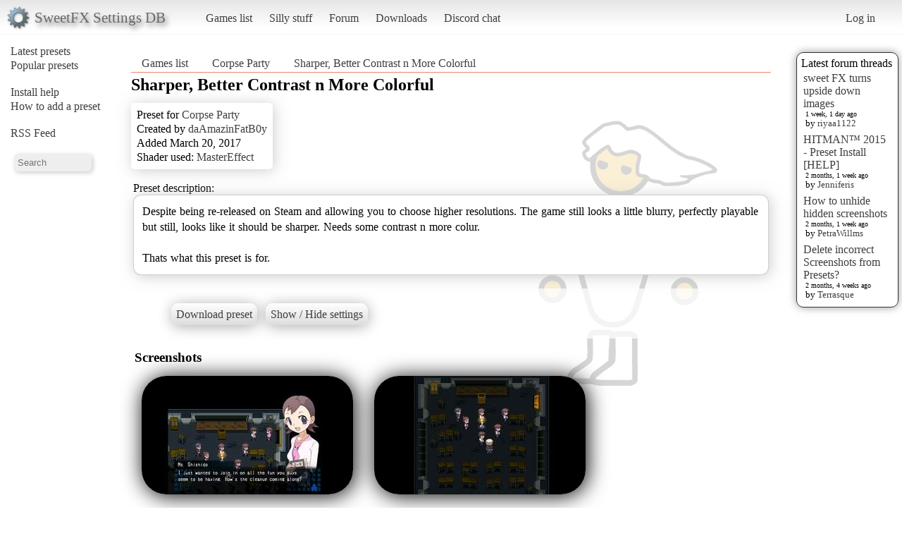

--- FILE ---
content_type: text/html; charset=utf-8
request_url: https://sfx.thelazy.net/games/preset/6994/
body_size: 16655
content:
<!DOCTYPE html>
<html>
<head>
    <title>Sharper, Better Contrast n More Colorful - Corpse Party</title>
    <link rel="stylesheet" href="/static/css/pcmr/pcmr.css?1" />
    <link rel="shortcut icon" href="/static/logo.png" />
    <script src="https://ajax.googleapis.com/ajax/libs/jquery/1.8.3/jquery.min.js"></script>
    
</head>
<body>
    <div id="top">
        <div id="logoblock">
            <div id="logotext">SweetFX Settings DB</div>
        </div>
        <ul class="horizmenu">
            <li>
                <a href="/games/">Games list</a>
                <a href="/silly/">Silly stuff</a>
                <a href="/forum/">Forum</a>
                <a href="/downloads/">Downloads</a>
                <a href="https://discord.gg/SwuyHvY">Discord chat</a>
            </li>
        </ul>
        <ul class="horizmenu usermenu">
            
                <li>
                    <a href="/accounts/login/?next=/games/preset/6994/">Log in</a>
                </li>
            
            
        </ul>
    </div>


    <div id="sidemenu">
        <ul class="list">
    <li><a href="/games/preset/newlist/">Latest presets</a></li>
    <li><a href="/games/preset/popularlist/">Popular presets</a></li>
    <br/>
    <li><a href="/games/view/install/">Install help</a></li>
    <li><a href="/games/view/addgame/">How to add a preset</a></li>
    <br/>
    <li><a class="rss" href="/games/rss/">RSS Feed</a></li>
    <br/>
    <li><input id="isearch" name="search" placeholder="Search"/></li>
    <script>
        function position_under(parentelem, underelem, loffset) {
            var top = parentelem.offset().top + parentelem.outerHeight();
            var left = parentelem.offset().left + loffset;
            underelem.offset({top: top, left: left});
        }
        function search(query) {
            $(".searchdiv").remove();
            
            var sdiv = $("<div/>").addClass("searchdiv");
            sdiv.click( function () {
                sdiv.remove();
            });
            var rdiv = $("<div/>").addClass("searchdivresult");
            
            sdiv.append(rdiv);
            $("body").append(sdiv);
            position_under($("#isearch"), sdiv, -5);
            rdiv.append($("<span/>").text("Searching..."));
            
            $.get("/games/game/search/", {"query": query}, function (data) {
                rdiv.empty();
                
                $.each(data, function (i, val) {
                    var tdiv = $("<div/>").addClass("stitle").text(i);
                    var rl = $("<ul/>").addClass("sresults");
                    rdiv.append(tdiv);
                    rdiv.append(rl);
                    if ($.isEmptyObject(val)) {
                       rdiv.append($("<span/>").text("No results!")); 
                    }
                    $.each(val, function (ii, ival) {
                        console.log("Loop : " + ii + " | " + ival);
                        var l = $("<a/>").text(ival.title);
                        l.attr("href", ival.url);
                        var li = $("<li/>");
                        li.append(l);
                        rl.append(li);
                    });
                });
            });
        }
        $("#isearch").keydown(function (event) {
            if (event.which == 13) {
                search($("#isearch").val());
                $("#isearch").val("");
            }
        });
    </script>
</ul>
    </div>

    <div id="rightside">
        
        



<div id="latestposts" class="box">
    <div class="header">Latest forum threads</div>
    
        <div class="entry">
            <div class="title"><a href="/forum/sweetfx/946/">sweet FX turns upside down images</a></div>
            <div class="updated">1 week, 1 day ago</div>
            <div class="updatedby">by 
                <a href="/users/u/riyaa1122/">riyaa1122</a>

            </div>
        </div>
    
        <div class="entry">
            <div class="title"><a href="/forum/presets/358/">HITMAN™ 2015 - Preset Install [HELP]</a></div>
            <div class="updated">2 months, 1 week ago</div>
            <div class="updatedby">by 
                <a href="/users/u/Jenniferis/">Jenniferis</a>

            </div>
        </div>
    
        <div class="entry">
            <div class="title"><a href="/forum/troubleshooting/194153/">How to unhide hidden screenshots</a></div>
            <div class="updated">2 months, 1 week ago</div>
            <div class="updatedby">by 
                <a href="/users/u/PetraWillms/">PetraWillms</a>

            </div>
        </div>
    
        <div class="entry">
            <div class="title"><a href="/forum/troubleshooting/194128/">Delete incorrect Screenshots from Presets?</a></div>
            <div class="updated">2 months, 4 weeks ago</div>
            <div class="updatedby">by 
                <a href="/users/u/Terrasque/">Terrasque</a>

            </div>
        </div>
    
</div>

    </div>

    <div id="main">
        
<div id="breads">
    <ul class="horizmenu">
        <li><a href="/games/">Games list</a></li>
        <li><a href="/games/game/1618/">Corpse Party</a></li>
        <li><a href="/games/preset/6994/">Sharper, Better Contrast n More Colorful</a></li>
    </ul>
</div>
<div id="presetdetail">
    

    <h2>Sharper, Better Contrast n More Colorful</h2>
    
    <div id="infobox">
        <div class="infoline">Preset for <a href="/games/game/1618/">Corpse Party</a></div>
        <div class="infoline">Created by <a href="/users/u/daAmazinFatB0y/">daAmazinFatB0y</a>
</div>
        <div class="infoline">Added March 20, 2017</div>
        
        <div class="infoline">Shader used: <a href="/games/shader/20/">MasterEffect</a></div>
    </div>
    
    

    
        <div id="noteswrap">
            <div id="notestitle">Preset description:</div>
            <div id="notes"><div class='bbtext'>Despite being re-released on Steam and allowing you to choose higher resolutions. The game still looks a little blurry, perfectly playable but still, looks like it should be sharper. Needs some contrast n more colur.

Thats what this preset is for.</div></div>
        </div>
    

    <div id="presettextwrapper">
        <div class="buttoner">
            <a href="/games/preset/6994/download/" class="button">Download preset</a>
            <span id="toggleshow" class="button">Show / Hide settings</span>
        </div>

        <div id="presettextdata">//++++++++++++++++++++++++++++++++++++++++++++++++++++++++++++++++++
// ReShade effect file
// visit facebook.com/MartyMcModding for news/updates
//++++++++++++++++++++++++++++++++++++++++++++++++++++++++++++++++++
// MasterEffect ReBorn 1.1.287 public beta by Marty McFly
// Continuation of MasterEffect 1.6.1
// Copyright © 2008-2015 Marty McFly
//++++++++++++++++++++++++++++++++++++++++++++++++++++++++++++++++++

/*==============================================================================*\
|                                GLOBAL PARAMETERS                               |
\*==============================================================================*/

#define MASTEREFFECT_TOGGLEKEY	0x2D	//[depending on keyboard layout] Key used to toggle all MasterEffect effects. See ReShade documentation for more info. 

#define USE_DEPTHBUFFER_OUTPUT	0	//[0 or 1] Depth Buffer Output: Shows you the pixel depth, this is for debugging or depth map creation only.
#define USE_SPLITSCREEN		0	//[0 or 1] Splitscreen: Disables all effects on the right half of the screen to show changes.
#define USE_HDR_LEVEL		0	//[0 to 2] HDR Level: Rendering bitrate. 0: RGBA8 | 1: RGBA16F | 2: RGBA32F
#define USE_HUD_MASKING		0	//[0 or 1] HUD Masking: Uses a texture mask (mcmask.png) to exclude certain screen areas from effects processing.

/*==============================================================================*\
|                                 ENABLE EFFECTS                                 |
\*==============================================================================*/

//COLOR
#define USE_LUT			0	//[0 or 1] Color Lookup Table: Uses a gradient texture to adjust the colors of the image. 
#define USE_CARTOON       	0 	//[0 or 1] Cartoon : &quot;Toon&quot;s the image. 
#define USE_LEVELS        	0 	//[0 or 1] Levels : Sets a new black and white point. This increases contrast but causes clipping. Use Curves instead if you want to avoid that.
#define USE_TECHNICOLOR 	0	//[0 or 1] Technicolor : Attempts to mimic the look of an old movie using the Technicolor three-strip color process. Algorithm from prod80
#define USE_SWFX_TECHNICOLOR   	0 	//[0 or 1] Technicolor : Attempts to mimic the look of an old movie using the Technicolor three-strip color process. Algorithm from SweetFX
#define USE_DPX           	0	//[0 or 1] Cineon DPX : Should make the image look like it&#39;s been converted to DXP Cineon - basically it&#39;s another movie-like look similar to technicolor.
#define USE_MONOCHROME    	0	//[0 or 1] Monochrome : Monochrome makes the colors disappear. No control values.
#define USE_LIFTGAMMAGAIN 	1	//[0 or 1] Lift Gamma Gain : Adjust brightness and color of shadows, midtones and highlights.
#define USE_TONEMAP       	1 	//[0 or 1] Tonemap : Adjust gamma, exposure, saturation, bleach and defog. (may cause clipping).
#define USE_VIBRANCE      	1 	//[0 or 1] Vibrance : Intelligently saturates (or desaturates if you use negative values) the pixels depending on their original saturation.
#define USE_CURVES        	1 	//[0 or 1] Curves : Contrast adjustments using S-curves.
#define USE_SEPIA         	0 	//[0 or 1] Sepia : Sepia tones the image.
#define USE_SKYRIMTONEMAP	0	//[0 or 1] Skyrim Tonemap: Applies color correction/tonemapping based on tonemappers of popular Skyrim ENB&#39;s.
#define USE_COLORMOOD   	0       //[0 or 1] Color Mood: Applies a &quot;mood&quot; to the color, tinting mainly the dark colors.
#define USE_CROSSPROCESS 	0       //[0 or 1] Cross Processing: Simulates wrong chemistry in color processing.
#define USE_FILMICPASS 		0	//[0 or 1] Filmic Pass: Applies some common color adjustments to mimic a more cinema-like look.
#define USE_REINHARD  		0	//[0 or 1] Reinhard: This is the Reinhard tonemapping shader, if you are interested, google how it works.
#define USE_REINHARDLINEAR	0	//[0 or 1] Reinhard: Reinhard mixed with some linear tonemapping.
#define USE_COLORMOD		0	//[0 or 1] Colormod: Contrast, Saturation and Brightness ported from colormod.asi.
#define USE_SPHERICALTONEMAP	0	//[0 or 1] Spherical Tonemap: Another approach on tonemapping, uses some sphere algorithms.
#define USE_HPD  		0	//[0 or 1] Haarm Peter Duiker Filmic Tonemapping: Tonemapping used in Watch Dogs, ripped from the Watch Dogs shaders themselves.
#define USE_FILMICCURVE		0	//[0 or 1] Filmic Curve: Improved version of the well-known Uncharted 2 filmic curve, first seen in iCEnhancer 0.3.
#define USE_WATCHDOG_TONEMAP	0	//[0 or 1] Watch Dogs Tonemap: Enables one of the numerous watch dogs tonemapping algorithms. No tweaking values.
#define USE_SINCITY		0	//[0 or 1] Sin City: Effect from the movie &quot;Sin City&quot; - everything else than red is grey.
#define USE_COLORHUEFX		0	//[0 or 1] Color Hue FX: Desaturates everything but colors from a fixed hue mid and the range around it. Similiar to Sin City but much better. Thanks, prod80!

//LIGHTING
#define USE_LENSDIRT		0	//[0 or 1] Lensdirt: Simulates a dirty camera lens. IMPORTANT: bloom threshold and amount have influence on the intensity of the dirt!
#define USE_GAUSSIAN_ANAMFLARE	0	//[0 or 1] Gaussian Anamflare: Applies a horizontal light beam to bright pixels.
#define USE_BLOOM 		0	//[0 or 1] Bloom: Makes bright lights bleed their light into their surroundings. NOT the SweetFX way to do bloom but a more proper way.
#define USE_LENZFLARE 		0	//[0 or 1] Lenz Flare: Boris Vorontsov&#39;s Skyrim Lensflare with custom offsets, ported to MasterEffect.
#define USE_CHAPMAN_LENS	0	//[0 or 1] Chapman&#39;s lensflare: Simple lensflare shader with one big halo.
#define USE_GODRAYS		0	//[0 or 1] Godrays: Adds some light rays rotating around screen center.
#define USE_ANAMFLARE		0	//[0 or 1] Anamorphic Lensflare: adds some horizontal light flare, simulating the use of an anamorphic lens while recording.

//DEPTH BASED
#define USE_AMBIENTOCCLUSION	0	//[0 or 1] Ambient Occlusion: Enables physically incorrect shading that most newer gen games use. Multiple algorithms available.
#define USE_DEPTHOFFIELD	0	//[0 or 1] Depth of Field: Simulates out of focus blur of a camera. Multiple algorithms available.

//IMAGE ENHANCEMENTS
#define USE_SHARPENING		1	//[0 or 1] Sharpen: Sharps the image but may increase aliasing
#define USE_FISHEYE_CA		0	//[0 or 1] Fisheye lens &amp; Chromatic Aberration: Adds some RGB shift in colors and distorts image to look like the &quot;fisheye&quot; effect.
#define USE_GRAIN		0	//[0 or 1] Grain: Adds some image grain, looks like when a TV has no signal.
#define USE_EXPLOSION     	0 	//[0 or 1] Explosion : Scatters the pixels, making the image look fuzzy.
#define USE_SMAA		1	//[0 or 1] SMAA Anti-aliasing : Smoothens jagged lines using the SMAA technique.
#define USE_HEATHAZE 		0	//[0 or 1] Heat Haze: Convection in heated air causes the temperature of the air to vary and causes a shimmery effect that distorts whatever is behind.
#define USE_LED_SHADER		0	//[0 or 1] LED: Simulates the look of a LED panel.

//OVERLAYS
#define USE_HD6_VIGNETTE	0	//[0 or 1] HeliosDoubleSix Vignette: Adds some advanced vignette (darkening shader) to lead focus to screen center
#define USE_COLORVIGNETTE	0	//[0 or 1] Boris Vorontsov Vignette: Simple colorable version of vignette, darkens/tints the image at the corners
#define USE_BORDER		0	//[0 or 1] Border: Can be used to create letterbox borders around the image.
#define USE_MOVIEBARS 		0	//[0 or 1] Movie Bars: blackens the image on the top and bottom, simulating a higher aspect ratio. Default set to 21:9 aspect ratio.

/*==============================================================================*\
|                             EFFECT PARAMETERS - COLOR                          |
\*==============================================================================*/

//COLOR LOOKUP TABLE
#define	iLookupTableMode		2	//[1 or 2] 1: mclut.png (gradient) | 2: mclut3d (3D Photoshop LUT)
#define fLookupTableMix			1.0	//[0.0 to 1.0] Amount of color change by lookup table. 0.0 means no change, 1.0 means full effect.

//CARTOON
#define CartoonPower         		4.5     //[0.1 to 10.0] Amount of effect you want.
#define CartoonEdgeSlope     		1.5     //[0.1 to 8.0] Raise this to filter out fainter edges. You might need to increase the power to compensate. Whole numbers are faster.

//LEVELS
#define Levels_black_point 		36    	//[0 to 255] The black point is the new black - literally. Everything darker than this will become completely black. Default is 16.0
#define Levels_white_point 		235   	//[0 to 255] The new white point. Everything brighter than this becomes completely white. Default is 235.0

//TECHNICOLOR
#define ColStrengthR 			0.2	//[0.05 to 1.0] Color Strength of Red channel. Higher means darker and more intense colors.	
#define ColStrengthG 			0.2	//[0.05 to 1.0] Color Strength of Green channel. Higher means darker and more intense colors.
#define ColStrengthB 			0.2	//[0.05 to 1.0] Color Strength of Blue channel. Higher means darker and more intense colors.
#define TechniBrightness 		1.0	//[0.5 to 1.5] Brightness Adjustment, higher means brighter image.
#define TechniStrength 			1.0	//[0.0 to 1.0] Strength of Technicolor effect. 0.0 means original image.
#define TechniSat 			0.7	//[0.0 to 1.5] Additional saturation control since technicolor tends to oversaturate the image.

//SWEETFX TECHNICOLOR
#define TechniAmount 			0.4    	//[0.00 to 1.00] Amount of color change you want
#define TechniPower  			4.0    	//[0.00 to 8.00] Power of color change
#define redNegativeAmount   		0.88 	//[0.00 to 1.00] controls for different technicolor power on the respective color channels
#define greenNegativeAmount 		0.88   	//[0.00 to 1.00]
#define blueNegativeAmount  		0.88   	//[0.00 to 1.00]

//DPX
#define DPXRed   			8.0  	//[1.0 to 15.0] Amount of DPX applies on Red color channel
#define DPXGreen 			8.0  	//[1.0 to 15.0] &quot;&quot;
#define DPXBlue  			8.0  	//[1.0 to 15.0] &quot;&quot;
#define DPXColorGamma    		2.5  	//[0.1 to 2.5] Adjusts the colorfulness of the effect in a manner similar to Vibrance. 1.0 is neutral.
#define DPXSaturation 			3.0  	//[0.0 to 8.0] Adjust saturation of the effect. 1.0 is neutral.
#define DPXRedC   			0.36 	//[0.60 to 0.20] 
#define DPXGreenC 			0.36 	//[0.60 to 0.20]
#define DPXBlueC  			0.34 	//[0.60 to 0.20]
#define DPXBlend 			0.2  	//[0.00 to 1.00] How strong the effect should be.

//LIFTGAMMAGAIN
#define RGB_Lift  		float3(0.960, 0.990, 0.980)  //[0.000 to 2.000] Adjust shadows for Red, Green and Blue.
#define RGB_Gamma 		float3(1.000, 1.000, 1.000)  //[0.000 to 2.000] Adjust midtones for Red, Green and Blue
#define RGB_Gain  		float3(1.000, 1.000, 1.000)  //[0.000 to 2.000] Adjust highlights for Red, Green and Blue

//TONEMAP
#define Gamma       			1.000  	//[0.000 to 2.000] Adjust midtones. 1.000 is neutral. This setting does exactly the same as the one in Lift Gamma Gain, only with less control.
#define Exposure    			0.000  	//[-1.000 to 1.000] Adjust exposure
#define Saturation  			0.000  	//[-1.000 to 1.000] Adjust saturation
#define Bleach      			0.000  	//[0.000 to 1.000] Brightens the shadows and fades the colors
#define Defog       			1.000  	//[0.000 to 1.000] How much of the color tint to remove
#define FogColor 			float3(0.00, 0.01, 0.01) //[0.00 to 2.55, 0.00 to 2.55, 0.00 to 2.55] What color to remove - default is blue

//VIBRANCE
#define Vibrance     			0.25  	//[-1.00 to 1.00] Intelligently saturates (or desaturates if you use negative values) the pixels depending on their original saturation.
#define Vibrance_RGB_balance 		float3(0.50, 0.50, 0.00) //[-10.00 to 10.00,-10.00 to 10.00,-10.00 to 10.00] A per channel multiplier to the Vibrance strength so you can give more boost to certain colors over others

//CURVES
#define Curves_mode        		2 	//[0|1|2] Choose what to apply contrast to. 0 = Luma, 1 = Chroma, 2 = both Luma and Chroma. Default is 0 (Luma)
#define Curves_contrast 		0.35 	//[-1.00 to 1.00] The amount of contrast you want

// -- Advanced curve settings --
#define Curves_formula     		3 	//[1|2|3|4|5|6|7|8|9|10] The contrast s-curve you want to use.
                             			//1 = Sine, 2 = Abs split, 3 = Smoothstep, 4 = Exp formula, 5 = Simplified Catmull-Rom (0,0,1,1), 6 = Perlins Smootherstep
                             			//7 = Abs add, 8 = Techicolor Cinestyle, 9 = Parabola, 10 = Half-circles.
                             			//Note that Technicolor Cinestyle is practically identical to Sine, but runs slower. In fact I think the difference might only be due to rounding errors.
                             			//I prefer 2 myself, but 3 is a nice alternative with a little more effect (but harsher on the highlight and shadows) and it&#39;s the fastest formula.
		
//SEPIA
#define ColorTone 		float3(1.40, 1.10, 0.90) //[0.00 to 2.55, 0.00 to 2.55, 0.00 to 2.55] What color to tint the image
#define GreyPower  			0.11    //[0.00 to 1.00] How much desaturate the image before tinting it
#define SepiaPower 			0.58    //[0.00 to 1.00] How much to tint the image

//SKYRIM TONEMAPPING
#define POSTPROCESS			6 	//[1 to 6] Mode of postprocessing you want. Mode 1 uses V1 values, Mode 2 uses V2 values etc
//
#define	EAdaptationMinV1   		0.05 
#define	EAdaptationMaxV1   		0.125 
#define	EContrastV1   			1.0 
#define	EColorSaturationV1   		1.0 
#define	EToneMappingCurveV1   		6.0 
//	
#define	EAdaptationMinV2 		0.36 
#define	EAdaptationMaxV2 		0.29 
#define	EToneMappingCurveV2 		8.0 
#define	EIntensityContrastV2 		2.5 
#define	EColorSaturationV2		3.2 
#define	EToneMappingOversaturationV2 	180.0 
//
#define	EAdaptationMinV3   		0.001 
#define	EAdaptationMaxV3   		0.025 
#define	EToneMappingCurveV3   		30.0  
#define	EToneMappingOversaturationV3    111160.0 
//
#define	EAdaptationMinV4   		0.2 
#define	EAdaptationMaxV4  		0.125 
#define	EBrightnessCurveV4  		0.7 
#define	EBrightnessMultiplierV4  	0.45 
#define	EBrightnessToneMappingCurveV4   0.3 
//
#define	EAdaptationMinV5   		0.08 
#define	EAdaptationMaxV5   		0.20  
#define	EToneMappingCurveV5   		8  
#define	EIntensityContrastV5   		3.475  
#define	EColorSaturationV5   		4 
#define HCompensateSatV5   		2  
#define	EToneMappingOversaturationV5    180.0 
//
#define	EBrightnessV6Day   		2.5 							
#define EIntensityContrastV6Day   	1.5 					
#define	EColorSaturationV6Day  	 	2.0  					
#define HCompensateSatV6Day   		3.0 						
#define	EAdaptationMinV6Day   		0.64 						
#define	EAdaptationMaxV6Day   		0.24 						
#define	EToneMappingCurveV6Day  	8 
#define	EToneMappingOversaturationV6Day  2500.0 

//COLORMOOD
#define fRatio				0.4 	//[0.00 to 3.00] Amount of moody coloring you want
#define moodR				1.0 	//[0.0 to 2.0] How strong dark red colors shall be boosted
#define moodG				1.1 	//[0.0 to 2.0] How strong dark green colors shall be boosted
#define moodB				0.5 	//[0.0 to 2.0] How strong dark blue colors shall be boosted

//CROSSPROCESS
#define CrossContrast			0.95  	//[0.5 to 2.00] The names of these values should explain their functions
#define CrossSaturation			1.12  	//[0.5 to 2.00]
#define CrossBrightness			-0.052  //[-0.3 to 0.30]
#define CrossAmount			1.0 	//[0.05 to 1.5]

//FILMICPASS
#define Strenght			0.725  	//[0.05 to 1.5] Strength of the color curve altering
#define BaseGamma			1.6	//[0.7 to 2.0] Gamma Curve
#define Fade				0.2	//[0.0 to 0.6] Decreases contrast to imitate faded image
#define Contrast			1.0	//[0.5 to 2.0] Contrast.
#define FSaturation			-0.15
#define FBleach				0.005 	//[-0.5 to 1.0] More bleach means more contrasted and less colorful image
#define FRedCurve			6.0 
#define FGreenCurve			6.0
#define FBlueCurve			6.0
#define BaseCurve			1.5
#define EffectGammaR			1.0
#define EffectGammaG			1.0
#define EffectGammaB			1.0
#define EffectGamma			0.75
#define Linearization			1.3  	//[0.5 to 2.0] Linearizes the color curve

//REINHARD TONEMAP
#define ReinhardWhitepoint		4.0 	//[1.0 to 10.0] Point above which everything is pure white
#define ReinhardScale			0.5 	//[0.0 to 2.0] Amount of applied tonemapping

//REINHARD LINEAR TONEMAP
#define ReinhardLinearWhitepoint	4.4
#define ReinhardLinearPoint		0.06
#define ReinhardLinearSlope		2.25 	//[1.0 to 5.0] how steep the color curve is at linear point. You need color curve understanding to know what this means, just experiment.

//COLORMOD
#define ColormodChroma 			0.78  	// Saturation
#define ColormodGammaR 			1.05  	// Gamma for Red color channel
#define ColormodGammaG 			1.05  	// Gamma for Green color channel
#define ColormodGammaB 			1.05  	// Gamma for Blue color channel
#define ColormodContrastR 		0.50  	// Contrast for Red color channel
#define ColormodContrastG 		0.50  	// ...
#define ColormodContrastB 		0.50  	// ...
#define ColormodBrightnessR 		-0.08   // Brightness for Red color channel
#define ColormodBrightnessG 		-0.08   // ...
#define ColormodBrightnessB 		-0.08   // ...

//SPHERICAL TONEMAP
#define sphericalAmount 		1.0	//[0.0 to 2.0] Amount of spherical tonemapping applied...sort of

//COLOR HUE FX
#define USE_COLORSAT 			0   	//[0 or 1] This will use original color saturation as an added limiter to the strength of the effect
#define hueMid  			0.6	//[0.0 to 1.0] Hue (rotation around the color wheel) of the color which you want to keep
#define hueRange  			0.1	//[0.0 to 1.0] Range of different hue&#39;s around the hueMid that will also kept. Using a max range of 1.0 will allow the reverse of the effect where it will only filter a specific hue to B&amp;W
#define satLimit 			2.9	//[0.0 to 4.0] Saturation control, better keep it higher than 0 for strong colors in contrast to the gray stuff around
#define fxcolorMix 			0.8	//[0.0 to 1.0] Interpolation between the original and the effect, 0 means full original image, 1 means full grey-color image.

/*==============================================================================*\
|                           EFFECT PARAMETERS - LIGHTING                         |
\*==============================================================================*/

//LENSDIRT
#define fLensdirtIntensity 		3.0	//[0.0 to 2.0] Intensity of lensdirt.
#define fLensdirtSaturation		4.0	//[0.0 to 2.0] Color saturation of lensdirt.
#define fLensdirtTint		float3(1.0,1.0,1.0) //[0.0 to 1.0] R, G and B components of lensdirt tintcolor the lensdirt color gets shifted to.
#define iLensdirtMixmode		2	//[1 to 4] 1: Linear add | 2: Screen add | 3: Screen/Lighten/Opacity | 4: Lighten

//GAUSSIAN ANAMORPHIC LENSFLARE
#define fAnamFlareThreshold		0.90	//[0.1 to 1.0] Every pixel brighter than this value gets a flare.
#define fAnamFlareWideness		2.4	//[1.0 to 2.5] Horizontal wideness of flare. Don&#39;t set too high, otherwise the single samples are visible
#define fAnamFlareAmount		14.5	//[1.0 to 20.0] Intensity of anamorphic flare.
#define fAnamFlareCurve			1.2	//[1.0 to 2.0] Intensity curve of flare with distance from source
#define fAnamFlareColor		float3(0.012,0.313,0.588) //[0.0 to 1.0] R, G and B components of anamorphic flare. Flare is always same color.

//BLOOM
#define iBloomMixmode			2	//[1 to 4] 1: Linear add | 2: Screen add | 3: Screen/Lighten/Opacity | 4: Lighten
#define fBloomThreshold			0.6	//[0.1 to 1.0] Every pixel brighter than this value triggers bloom.
#define fBloomAmount			0.3	//[1.0 to 20.0] Intensity of bloom.
#define fBloomSaturation 		0.8	//[0.0 to 2.0] Bloom saturation. 0.0 means white bloom, 2.0 means very very colorful bloom.
#define fBloomTint 		float3(0.7,0.8,1.0) //[0.0 to 1.0] R, G and B components of bloom tintcolor the bloom color gets shifted to.

//LENZ FLARE
#define LENZDEPTHCHECK 			1    	//[0 or 1] if 1, only pixels with depth = 1 get lens flare, this prevents white objects from getting flare source which would normally happen in LDR
#define fLenzIntensity 			1.0 	//[0.2 to 3.0] power of lens flare effect
#define fLenzThreshold 			0.8 	//[0.6 to 1.0] Minimum brightness an object must have to cast lensflare

//CHAPMAN LENS
#define CHAPMANDEPTHCHECK		1	//[0 or 1] if 1, only pixels with depth = 1 get lensflares, this prevents white objects from getting lensflare source which would normally happen in LDR
#define ChapFlareTreshold		0.9	//[0.7 to 0.99] Brightness threshold for lensflare generation. Everything brighter than this value gets a flare.
#define ChapFlareCount 			15	//[1 to 20] Number of single halos to be generated. If set to 0, only the curved halo around is visible.
#define ChapFlareDispersal 		0.25	//[0.25 to 1.0] Distance from screen center (and from themselves) the flares are generated. 		
#define ChapFlareSize 			0.45	//[0.2 to 0.8] Distance (from screen center) the halo and flares are generated.
#define ChapFlareCA  		float3(0.0,0.01,0.02) //[-0.5 to 0.5] Offset of RGB components of flares as modifier for Chromatic abberation. Same 3 values means no CA.
#define ChapFlareIntensity 		100.0	//[5.0 to 20.0] Intensity of flares and halo, remember that higher threshold lowers intensity, you might play with both values to get desired result.

//GODRAYS
#define bGodrayDepthCheck		1	//[0 or 1] if 1, only pixels with depth = 1 get godrays, this prevents white objects from getting godray source which would normally happen in LDR
#define iGodraySamples 			128	//[2^x format] How many samples the godrays get
#define fGodrayDecay   			0.99  	//[0.5 to 0.9999] How fast they decay. It&#39;s logarithmic, 1.0 means infinite long rays which will cover whole screen
#define fGodrayExposure			1.0	//[0.7 to 1.5] Upscales the godray&#39;s brightness
#define fGodrayWeight			1.25	//[0.8 to 1.7] weighting
#define fGodrayDensity			1.0	//[0.2 to 2.0] Density of rays, higher means more and brighter rays
#define fGodrayThreshold		0.9    	//[0.6 to 1.0] Minimum brightness an object must have to cast godrays

//ANAMORPHIC LENSFLARE
#define bFlareDepthCheckEnable		1	//[0 or 1] if 1, only pixels with depth = 1 get an anamflare, this prevents white objects from getting flare source which would normally happen in LDR
#define fFlareLuminance 		0.95	//[0.6 to 1.0] bright pass luminance value 
#define fFlareBlur 			200.0	// [1.0 to 9999999] manages the size of the flare
#define fFlareIntensity 		2.07	// [0.2 to 5.0] effect intensity
#define fFlareTint			float3(0.137, 0.216, 1.0)	// [0.0 to 2.0] effect tint RGB

/*==============================================================================*\
|                     EFFECT PARAMETERS - DEPTH BASED EFFECTS                    |
\*==============================================================================*/

/*==============================================================================*/
//AMBIENT OCCLUSION - GLOBAL PARAMETERS
#define AO_METHOD			6	//[1 to 2] 1: SSAO | 2: Raymarch AO | 3: HBAO | 4: SSGI | 5: Raymarch HBAO | 6: Alchemy SAO
#define AO_TEXSCALE   			1.00	//[0.25 to 1.0] Scale of AO resolution, 1.0 means fullscreen. Lower resolution means less pixels to process and more performance but also less quality.
#define AO_SHARPNESS			0.8	//[0.05 to 2.0] 1: AO sharpness, higher means more sharp geometry edges but noisier AO, less means smoother AO but blurry in the distance.
#define AO_SHARPNESS_DETECT		2	//[1 or 2] AO must not blur over object edges. 1 : edge detection by depth (old) 2 : edge detection by normal (new). 2 is better but produces some black outlines.
#define AO_BLUR_STEPS			11	//[5 to 15] Offset count for AO smoothening. Higher means more smooth AO but also blurrier AO.
#define AO_DEBUG			0	//[0 to 2] Enables raw debug output. 1: occlusion | 2: color bouncing (SSGI only!)
#define AO_LUMINANCE_CONSIDERATION	1	//[0 or 1] Enables dampening of AO intensity on bright pixels, to preserve bright light sprites or beter lit areas. Not for GI!
#define AO_LUMINANCE_LOWER		0.3	//[0.0 to 1.0] Lower brightness threshold where AO starts to fade out. Below this threshold AO has full power.
#define AO_LUMINANCE_UPPER		0.8	//[0.0 to 1.0] Upper brightness threshold where AO starts to fade out. Above this threshold AO is 0.
#define AO_FADE_START			0.4	//[0.0 to 1.0] Distance from camera where AO starts to fade out. 0.0 means camera itself, 1.0 means infinite distance.
#define AO_FADE_END			0.9	//[0.0 to 1.0] Distance from camera where AO fades out completely. 0.0 means camera itself, 1.0 means infinite distance.

//AMBIENT OCCLUSION - SSAO
#define iSSAOSamples   			16	//[32 to 128] Amount of samples. Don&#39;t set too high or shader compilation time goes through the roof.
#define fSSAOSamplingRange		80.0	//[10.0 to 50.0] SSAO sampling range. High range values might need more samples so raise both.
#define fSSAODarkeningAmount 		1.5	//[0.0 to 5.0] Amount of SSAO corner darkening
#define fSSAOBrighteningAmount  	1.0	//[0.0 to 5.0] Amount of SSAO edge brightening

//AMBIENT OCCLUSION - RAYMARCH SSAO
#define iRayAOSamples   		24	//[10 to 78] Amount of sample &quot;rays&quot; Higher means more accurate AO but also less performance.
#define fRayAOSamplingRange   		0.0005	//[0.0001 to 0.02] Range of AO sampling. Higher values ignore small geometry details and shadow more globally.
#define fRayAOMaxDepth  		0.02	//[0.01 to 0.2] Range clip factor to avoid far objects to occlude close objects just because they are besides each other on screen.
#define fRayAOMinDepth 			0.0003	//[0.000 to 0.001] Minimum depth difference cutoff to prevent (almost) flat surfaces to occlude themselves.
#define fRayAOPower			2.0	//[0.2 to 5.0] Amount of darkening.

//AMBIENT OCCLUSION - HBAO
#define iHBAOSamples			9	//[7 to 36] Amount of samples. Higher means more accurate AO but also less performance.
#define fHBAOSamplingRange		2.6	//[0.5 to 5.0] Range of HBAO sampling. Higher values ignore small geometry details and shadow more globally.
#define fHBAOAmount			3.0	//[1.0 to 10.0] Amount of HBAO shadowing.
#define fHBAOClamp			0.1	//[0.0 to 1.0] Clamps HBAO power. 0.0 means full power, 1.0 means no HBAO.
#define fHBAOAttenuation		0.02	//[0.001 to 0.2] Affects the HBAO range, prevents shadowing of very far objects which are close in screen space.

//AMBIENT OCCLUSION - SSGI
#define iSSGISamples			24	//[5 to 24] Amount of SSGI sampling iterations, higher means better GI but less performance.
#define fSSGISamplingRange 		0.4	//[5.0 to 80.0] Radius of SSGI sampling.
#define fSSGIIlluminationMult 		4.5	//[1.0 to 8.0] Multiplier of SSGI illumination (color bouncing/reflection).
#define fSSGIOcclusionMult 		0.8	//[1.0 to 10.0] Multiplier of SSGI occlusion.
#define fSSGIModelThickness 		50.0	//[0.5 to 100.0] Amount of unit spaces the algorithm assumes the model&#39;s thickness. Lower if scene only contains small objects.
#define fSSGISaturation 		1.8	//[0.2 to 2.0] Saturation of bounced/reflected colors.

//AMBIENT OCCLUSION - RAYMARCH HBAO
#define iRayHBAO_StepCount  		9	//[5 to 32] Amount of steps to march per direction to check for occluders.
#define iRayHBAO_StepDirections  	10	//[5 to 25] Amount of rays / directions to march to check for occluders.
#define fRayHBAO_SampleRadius  		0.005	//[0.001 to 0.01] Range of AO sampling. Higher values ignore small geometry details and shadow more globally.
#define fRayHBAO_Attenuation  		2.0	//[0.4 to 5.0] Sampling attenuation. Used for ignoring objects that are close onscreen but actually far away (i.e. sky and player).
#define fRayHBAO_AngleBiasTan 		0.0	//[0.0 to 1.0] Angle bias in tangent space. Used for ignoring occluders that don&#39;t have a big angle difference to the source, i.e. flat surfaces that may shadoe themselves.

//AMBIENT OCCLUSION - SCALABLE AMBIENT OBSCURANCE
#define fSAOIntensity 			6.0	//[1.0 to 10.0] Linearly multiplies AO intensity.	
#define fSAOClamp 			2.5	//[1.0 to 10.0] Higher values shift AO more into black. Useful for light gray AO caused by high SAO radius.
#define fSAORadius 			2.3	//[1.0 to 10.0] SAO sampling radius. Higher values also lower AO intensity extremely because of Alchemy&#39;s extremely retarded falloff formula.
#define fSAOBias 			0.2	//[0.001 to 0.05] Minimal surface angle for AO consideration. Useful to prevent self-occlusion of flat surfaces caused by floating point inaccuracies.
#define iSAOSamples 			18	//[10 to 96] Amount of SAO Samples. Maximum of 96 is defined by formula.

/*==============================================================================*/
//DEPTH OF FIELD - GLOBAL PARAMETERS
#define DOF_METHOD			4	//[1 to 4] 1: Ring DOF(Petka/martinsh) 2: Magic DOF 3: GP65CJ042 DOF 4: Matso DOF
#define DOF_FOCUSPOINT	 		float2(0.5,0.5)	//[0.0 to 1.0] Screen coordinates of focus point. First value is horizontal, second value is vertical position. 0 is left/upper, 1 is right/lower.
#define DOF_NEARBLURCURVE 		10.0	//[0.4 to X] Power of blur of closer-than-focus areas.
#define DOF_FARBLURCURVE 		0.5	//[0.4 to X] Elementary, my dear Watson: Blur power of areas behind focus plane.
#define DOF_BLURRADIUS 			4.0	//[5.0 to 50.0] Blur radius approximately in pixels. Radius, not diameter.
#define DOF_MANUALFOCUS   		1	//[0 or 1] Enables manual focus. 	
#define DOF_MANUALFOCUSDEPTH 		0.1	//[0.0 to 1.0] Manual focus depth. 0.0 means camera is focus plane, 1.0 means sky is focus plane.

//DEPTH OF FIELD - RING DOF
#define iRingDOFSamples   		6  	//[5 to 30] Samples on the first ring. The other rings around have more samples
#define iRingDOFRings   		4  	//[1 to 8] Ring count
#define fRingDOFThreshold  		2.5 	//[0.8 to 2.0] Threshold for bokeh brightening. Above this value, everything gets much much brighter. 1.0 is maximum value for LDR games like GTASA, higher values work only on HDR games like Skyrim etc.
#define fRingDOFGain   			0.1 	//[0.1 to 2.0] Amount of brightening for pixels brighter than threshold.
#define fRingDOFBias    		0.0 	//[0.1 to 2.0] bokeh bias.
#define fRingDOFFringe   		0.5 	//[0.0 to 1.0] Amount of chromatic abberation

//DEPTH OF FIELD - MAGIC DOF
#define iMagicDOFBlurQuality 		2	//[1 to 30] Blur quality as control value over tap count. Quality 15 produces 721 taps, impossible with other DOF shaders by far, most they can do is about 150.
#define fMagicDOFColorCurve 		3.0	//[1.0 to 10.0] DOF weighting curve.

//DEPTH OF FIELD - GP65CJ042 DOF
#define	iGPDOFQuality 			2	//[0 to 7] 0: only slight gaussian farblur but no bokeh. 1-7 bokeh blur, higher means better quality of blur but less fps. 
#define bGPDOFPolygonalBokeh 		1	//[0 or 1] Enables polygonal bokeh shape, e.g. POLYGON_NUM 5 means pentagonal bokeh shape. Setting this value to 0 results in circular bokeh shape.
#define	iGPDOFPolygonCount 		5	//[3 to 9] Controls the amount pf polygons for polygonal bokeh shape. 3 = triangular, 4 = square, 5 = pentagonal etc.	
#define	fGPDOFBias 			0.00	//[0.0 to 20.0] Shifts bokeh weighting to bokeh shape edge. Set to 0 for even bright bokeh shapes, raise it for darker bokeh shapes in center and brighter on edge.
#define	fGPDOFBiasCurve 		0.0	//[0.0 to 3.0] Power of Bokeh Bias. Raise for more defined bokeh outlining on bokeh shape edge.
#define	fGPDOFBrightnessThreshold 	1.8	//[0.6 to 2.0] Threshold for bokeh brightening. Above this value, everything gets much much brighter. 1.0 is maximum value for LDR games like GTASA, higher values work only on HDR games like Skyrim etc.
#define	fGPDOFBrightnessMultiplier 	2.00	//[0.0 to 2.0] Amount of brightening for pixels brighter than fGPDOFBrightnessThreshold.
#define	fGPDOFChromaAmount 		0.0	//[0.00 to 0.4] Amount of color shifting applied on blurred areas. 

//DEPTH OF FIELD - MATSO DOF
#define bMatsoDOFChromaEnable		1	//[0 or 1] Enables Chromatic Abberation.
#define bMatsoDOFBokehEnable		1	//[0 or 1] Enables Bokeh weighting do define bright light spots and increase bokeh shape definiton.	
#define fMatsoDOFChromaPow		1.4	//[0.2 to 3.0] Amount of chromatic abberation color shifting.
#define fMatsoDOFBokehCurve		8.0	//[0.5 to 20.0] Bokeh curve.
#define fMatsoDOFBokehLight		0.012 	//[0.0 to 2.0] Bokeh brightening factor.
#define iMatsoDOFBokehQuality		2	//[1 to 10] Blur quality as control value over tap count.
#define fMatsoDOFBokehAngle		0	//[0 to 360] Rotation angle of bokeh shape.

/*==============================================================================*\
|                      EFFECT PARAMETERS - IMAGE ENHANCEMENTS                    |
\*==============================================================================*/

//SHARPEN
#define fSharpBias  	     		0.50	//[0.05 to 1.0] How big the sharpen offset is (used to compare neighbor pixels to get sharpen amount
#define fSharpStrength 			0.7	//[0.05 to 1.0] Amount of sharpening you want.
#define fSharpClamp 			0.3	//[0.2 to 2.0] Clamps the sharpening to a maximum amount to prevent aliasing

//FISHEYE, CHROMATIC ABBERATION
#define fFisheyeZoom			0.5   	//[0.5 to 1.0] some lens zoom to hide bugged edges due to texcoord modification
#define fFisheyeDistortion	 	0.15  	//[-0.3 to 0.3] distortion of image, fish eye effect
#define fFisheyeDistortionCubic		0.15	//[-0.3 to 0.3] distortion of image, fish eye effect, cube based
#define fFisheyeColorshift		-0.03   //[-0.1 to 0.1] Amount of color shifting

//IMAGE GRAIN
#define fGrainSaturation 		1.0	//[0.0 to 2.0] Saturation of Grain. Higher means more colored noise, 0.0 means blacknwhite no TV signal noise.
#define fGrainIntensityBright 		0.0	//[0.0 to 2.0] Intensity of Grain in bright areas.
#define fGrainIntensityMid 		0.0	//[0.0 to 2.0] Intensity of Grain in midtone areas.
#define fGrainIntensityDark 		0.1	//[0.0 to 2.0] Intensity of Grain in dark areas.

//EXPLOSION
#define fExplosionRadius    		10.5    //[0.2 to 100.0] Amount of effect you want.

//SMAA
#define fSMAAThreshold			0.05	//[0.05 to 0.20] Edge detection Threshold. If SMAA misses some edges try lowering this slightly. I prefer between 0.08 and 0.12.
#define iSMAAMaxSearchSteps		98	//[0 to 98] Determines the radius SMAA will search for aliased edges
#define iSMAAMaxSearchStepsDiag		32	//[0 to 32] Determines the radius SMAA will search for diagonal aliased edges
#define iSMAACornerRounding		100	//[0 to 100] Determines the percent of antialiasing to apply to corners. 0 seems to affect fine text the least so it&#39;s the default.
#define iSMAAEdgeDetectionMode		3	//[1 to 3] 1: Luma edge detection 2: Color edge detection 3: Depth edge detection
#define bSMAAPredication		1	//[0 or 1] Enables predication which uses BOTH the color and the depth texture for edge detection to more accurately detect edges.
#define fSMAAPredicationThreshold	0.1	//[0.001 to 0.2] Threshold to be used in the depth buffer.                                      
#define fSMAAPredicationScale		0.5	//[0.5 to 4.0] How much to scale the global Threshold used for luma or color edge detection when using predication
#define fSMAAPredicationStrength	0.5	//[0.1 to 1.0] How much to locally decrease the Threshold.
#define iSMAADebugOutput		0	//[0 to 4] 0: Normal | 1: edgesTex | 2: blendTex | 3: areaTex | 4: searchTex - Only for troubleshooting. Users don&#39;t need to mess with this.

//HEAT HAZE
#define fHeatHazeSpeed  		2.0	//[0.5 to 10.0] Speed of heathaze waves
#define fHeatHazeOffset 		5.0	//[0.5 to 20.0] Amount of image distortion caused by heathaze effect
#define fHeatHazeTextureScale 		1.0	//[0.5 to 5.0] Scale of source texture, affecting the tile size. Use Heathaze debug effect for better visible effect.
#define fHeatHazeChromaAmount 		0.6     //[0.0 to 2.0] Amount of color shift caused by heat haze. Linearly scales with fHeatHazeOffset.
#define bHeatHazeDebug			0	//[0 or 1] Enables raw texture output for debugging purposes. Useful for texture experiments.

//LED SHADER
#define fLEDCircleSize			25.0	//[10.0 to 50.0] Size of the single LED&#39;s
#define fLEDBackgroundColor	 	float3(0.2,0.2,0.2) //[0.0 to 1.0] R G and B components of background color between LED&#39;s.

/*==============================================================================*\
|                           EFFECT PARAMETERS - OVERLAYS                         |
\*==============================================================================*/

//HD6VIGNETTE
#define fHD6VignetteMode 		1	//[1 to 3] Vignette Alignment 1: Left and right | 2: top and bottom | 3: corners.		
#define fHD6VignetteTop			0.7	//[0.3 to 1.5] Top/left (depending on mode) height of bar.
#define fHD6VignetteBottom		0.7	//[0.3 to 1.5] Bottom/right (depending on mode) height of bar.
#define fHD6VignetteRoundness		0.0	//[0.0 to 100000.0] Amount of circularism (new word invented hoho), 0 means linear vignette, 100000.0 means rougly total circle.
#define fHD6VignetteColorDistort	0.0     //[0.0 to 5.0] Distorts the colors.
#define fHD6VignetteContrast		11.6	//[0.0 to 20.0] Contrast of vignette curve.
#define fHD6VignetteBorder		6.5	//[0.0 to 5.0] Vignette Border factor.

//STANDARDVIGNETTE
#define fVignetteAmount			2.9	//[0.0 to 5.0] Amount of vignette color change.
#define fVignetteCurve			1.5	//[0.0 to 5.0] Curve of vignette color change.
#define fVignetteRadius			0.95	//[0.0 to 5.0] Radius from center where vignette color change kicks in.
#define fVignetteColor			float3(0.0, 0.0, 0.0) //[0.0 to 1.0] RGB vignette color.

//BORDER
#define fBorderWidth float2(10,10)        	//[0 to 2048, 0 to 2048] (X,Y)-width of the border. Measured in pixels. If this is set to 0,0 then the border_ratio will be used instead
#define fBorderRatio float(1920.0 / 1080.0)  	//[0.1 to 10.0] Set the desired ratio for the visible area. You MUST use floating point - Integers do not work right.
#define fBorderColor float3(1.0, 0.0, 0.0)  	//[0.0 to 1.0] What color the border should be. In RGB colors, 0,0,0 is black, 1,1,1 is pure white.
</div>
    </div>
    <div id="screenshots-container">
        <h3>Screenshots</h3>
        <div id="screenshots">
        
        
            <div class="presetimageblock">
                <a href="/games/screenshot/50803/">
            <div class="imagethumb">
                <img src="/media/smallthumb/2025/02/15/CorpseParty_2017-03-19_22-51-20.png"/>
                <div class="imageinfo">
                    <div class="imagedetails">
                        <div class="imgsize">1920x1080</div>
                        <div class="added">SweetFX: Comparison</div>
                    </div>
                </div>
            </div>
        </a>
            </div>
        
            <div class="presetimageblock">
                <a href="/games/screenshot/50802/">
            <div class="imagethumb">
                <img src="/media/smallthumb/2025/02/15/CorpseParty_2017-03-19_22-50-47.png"/>
                <div class="imageinfo">
                    <div class="imagedetails">
                        <div class="imgsize">1920x1080</div>
                        <div class="added">SweetFX: Comparison</div>
                    </div>
                </div>
            </div>
        </a>
            </div>
        
        </div>
    </div>
    
    <div id="commentwrap">

        <a id="comments"><h2>Comments</h2></a>

        <div id="commentslist">
            
        </div>

        <div id="commentform">
            
            <p>You need to be <a href="/accounts/login/?next=/games/preset/6994/">logged in</a> to post a comment</p>
            
        </div>
    </div>


    <script>
        $(document).ready(function () {
            $("#toggleshow").click(function () {
                $("#presettextdata").slideToggle(200);
            });
        });
    </script>
</div>

        <div id="footer"></div>
    </div>



<script type="text/javascript">
  var _gaq = _gaq || [];
  _gaq.push(['_setAccount', 'UA-7375938-9']);
  _gaq.push(['_trackPageview']);

  (function() {
    var ga = document.createElement('script'); ga.type = 'text/javascript'; ga.async = true;
    ga.src = ('https:' == document.location.protocol ? 'https://ssl' : 'http://www') + '.google-analytics.com/ga.js';
    var s = document.getElementsByTagName('script')[0]; s.parentNode.insertBefore(ga, s);
  })();

</script>
</body>
</html>
